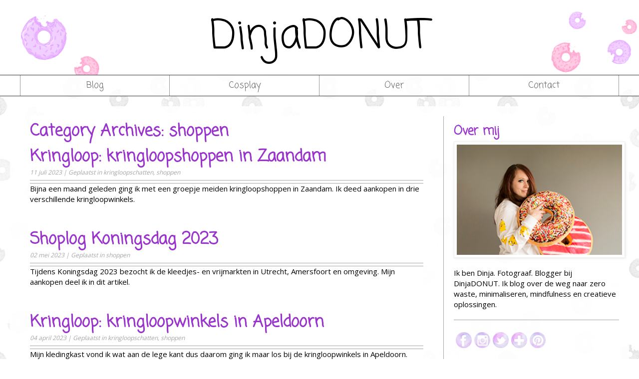

--- FILE ---
content_type: text/html; charset=UTF-8
request_url: https://dinjadonut.nl/category/shoppen/
body_size: 48551
content:
<!DOCTYPE html>
<html lang="nl-NL">
<head>
	<meta charset="UTF-8" />
<meta name="p:domain_verify" content="52cb2d52330c186469d9959453f4580c"/>
	<meta name="viewport" content="width=device-width" />
	<link rel="stylesheet" type="text/css" href="https://dinjadonut.nl/wp-content/themes/DinjaDonut/style.css" />
	<link href='https://fonts.googleapis.com/css?family=Open+Sans' rel='stylesheet' type='text/css'>
	<link href='https://fonts.googleapis.com/css?family=Coming+Soon' rel='stylesheet' type='text/css'>
<meta name='robots' content='index, follow, max-image-preview:large, max-snippet:-1, max-video-preview:-1' />
	<style>img:is([sizes="auto" i], [sizes^="auto," i]) { contain-intrinsic-size: 3000px 1500px }</style>
	
	<!-- This site is optimized with the Yoast SEO plugin v22.3 - https://yoast.com/wordpress/plugins/seo/ -->
	<title>shoppen Archieven - DinjaDONUT</title>
	<link rel="canonical" href="https://dinjadonut.nl/category/shoppen/" />
	<link rel="next" href="https://dinjadonut.nl/category/shoppen/page/2/" />
	<meta property="og:locale" content="nl_NL" />
	<meta property="og:type" content="article" />
	<meta property="og:title" content="shoppen Archieven - DinjaDONUT" />
	<meta property="og:url" content="https://dinjadonut.nl/category/shoppen/" />
	<meta property="og:site_name" content="DinjaDONUT" />
	<meta name="twitter:card" content="summary_large_image" />
	<script type="application/ld+json" class="yoast-schema-graph">{"@context":"https://schema.org","@graph":[{"@type":"CollectionPage","@id":"https://dinjadonut.nl/category/shoppen/","url":"https://dinjadonut.nl/category/shoppen/","name":"shoppen Archieven - DinjaDONUT","isPartOf":{"@id":"https://dinjadonut.nl/#website"},"breadcrumb":{"@id":"https://dinjadonut.nl/category/shoppen/#breadcrumb"},"inLanguage":"nl-NL"},{"@type":"BreadcrumbList","@id":"https://dinjadonut.nl/category/shoppen/#breadcrumb","itemListElement":[{"@type":"ListItem","position":1,"name":"Home","item":"https://dinjadonut.nl/"},{"@type":"ListItem","position":2,"name":"shoppen"}]},{"@type":"WebSite","@id":"https://dinjadonut.nl/#website","url":"https://dinjadonut.nl/","name":"DinjaDONUT","description":"Creatief op weg naar zero waste","potentialAction":[{"@type":"SearchAction","target":{"@type":"EntryPoint","urlTemplate":"https://dinjadonut.nl/?s={search_term_string}"},"query-input":"required name=search_term_string"}],"inLanguage":"nl-NL"}]}</script>
	<!-- / Yoast SEO plugin. -->


<link rel="alternate" type="application/rss+xml" title="DinjaDONUT &raquo; feed" href="https://dinjadonut.nl/feed/" />
<link rel="alternate" type="application/rss+xml" title="DinjaDONUT &raquo; reacties feed" href="https://dinjadonut.nl/comments/feed/" />
<link rel="alternate" type="application/rss+xml" title="DinjaDONUT &raquo; shoppen categorie feed" href="https://dinjadonut.nl/category/shoppen/feed/" />
		<!-- This site uses the Google Analytics by MonsterInsights plugin v8.25.0 - Using Analytics tracking - https://www.monsterinsights.com/ -->
		<!-- Opmerking: MonsterInsights is momenteel niet geconfigureerd op deze site. De site eigenaar moet authenticeren met Google Analytics in de MonsterInsights instellingen scherm. -->
					<!-- No tracking code set -->
				<!-- / Google Analytics by MonsterInsights -->
		<script type="text/javascript">
/* <![CDATA[ */
window._wpemojiSettings = {"baseUrl":"https:\/\/s.w.org\/images\/core\/emoji\/16.0.1\/72x72\/","ext":".png","svgUrl":"https:\/\/s.w.org\/images\/core\/emoji\/16.0.1\/svg\/","svgExt":".svg","source":{"concatemoji":"https:\/\/dinjadonut.nl\/wp-includes\/js\/wp-emoji-release.min.js?ver=6.8.3"}};
/*! This file is auto-generated */
!function(s,n){var o,i,e;function c(e){try{var t={supportTests:e,timestamp:(new Date).valueOf()};sessionStorage.setItem(o,JSON.stringify(t))}catch(e){}}function p(e,t,n){e.clearRect(0,0,e.canvas.width,e.canvas.height),e.fillText(t,0,0);var t=new Uint32Array(e.getImageData(0,0,e.canvas.width,e.canvas.height).data),a=(e.clearRect(0,0,e.canvas.width,e.canvas.height),e.fillText(n,0,0),new Uint32Array(e.getImageData(0,0,e.canvas.width,e.canvas.height).data));return t.every(function(e,t){return e===a[t]})}function u(e,t){e.clearRect(0,0,e.canvas.width,e.canvas.height),e.fillText(t,0,0);for(var n=e.getImageData(16,16,1,1),a=0;a<n.data.length;a++)if(0!==n.data[a])return!1;return!0}function f(e,t,n,a){switch(t){case"flag":return n(e,"\ud83c\udff3\ufe0f\u200d\u26a7\ufe0f","\ud83c\udff3\ufe0f\u200b\u26a7\ufe0f")?!1:!n(e,"\ud83c\udde8\ud83c\uddf6","\ud83c\udde8\u200b\ud83c\uddf6")&&!n(e,"\ud83c\udff4\udb40\udc67\udb40\udc62\udb40\udc65\udb40\udc6e\udb40\udc67\udb40\udc7f","\ud83c\udff4\u200b\udb40\udc67\u200b\udb40\udc62\u200b\udb40\udc65\u200b\udb40\udc6e\u200b\udb40\udc67\u200b\udb40\udc7f");case"emoji":return!a(e,"\ud83e\udedf")}return!1}function g(e,t,n,a){var r="undefined"!=typeof WorkerGlobalScope&&self instanceof WorkerGlobalScope?new OffscreenCanvas(300,150):s.createElement("canvas"),o=r.getContext("2d",{willReadFrequently:!0}),i=(o.textBaseline="top",o.font="600 32px Arial",{});return e.forEach(function(e){i[e]=t(o,e,n,a)}),i}function t(e){var t=s.createElement("script");t.src=e,t.defer=!0,s.head.appendChild(t)}"undefined"!=typeof Promise&&(o="wpEmojiSettingsSupports",i=["flag","emoji"],n.supports={everything:!0,everythingExceptFlag:!0},e=new Promise(function(e){s.addEventListener("DOMContentLoaded",e,{once:!0})}),new Promise(function(t){var n=function(){try{var e=JSON.parse(sessionStorage.getItem(o));if("object"==typeof e&&"number"==typeof e.timestamp&&(new Date).valueOf()<e.timestamp+604800&&"object"==typeof e.supportTests)return e.supportTests}catch(e){}return null}();if(!n){if("undefined"!=typeof Worker&&"undefined"!=typeof OffscreenCanvas&&"undefined"!=typeof URL&&URL.createObjectURL&&"undefined"!=typeof Blob)try{var e="postMessage("+g.toString()+"("+[JSON.stringify(i),f.toString(),p.toString(),u.toString()].join(",")+"));",a=new Blob([e],{type:"text/javascript"}),r=new Worker(URL.createObjectURL(a),{name:"wpTestEmojiSupports"});return void(r.onmessage=function(e){c(n=e.data),r.terminate(),t(n)})}catch(e){}c(n=g(i,f,p,u))}t(n)}).then(function(e){for(var t in e)n.supports[t]=e[t],n.supports.everything=n.supports.everything&&n.supports[t],"flag"!==t&&(n.supports.everythingExceptFlag=n.supports.everythingExceptFlag&&n.supports[t]);n.supports.everythingExceptFlag=n.supports.everythingExceptFlag&&!n.supports.flag,n.DOMReady=!1,n.readyCallback=function(){n.DOMReady=!0}}).then(function(){return e}).then(function(){var e;n.supports.everything||(n.readyCallback(),(e=n.source||{}).concatemoji?t(e.concatemoji):e.wpemoji&&e.twemoji&&(t(e.twemoji),t(e.wpemoji)))}))}((window,document),window._wpemojiSettings);
/* ]]> */
</script>
<style id='wp-emoji-styles-inline-css' type='text/css'>

	img.wp-smiley, img.emoji {
		display: inline !important;
		border: none !important;
		box-shadow: none !important;
		height: 1em !important;
		width: 1em !important;
		margin: 0 0.07em !important;
		vertical-align: -0.1em !important;
		background: none !important;
		padding: 0 !important;
	}
</style>
<link rel='stylesheet' id='wp-block-library-css' href='https://dinjadonut.nl/wp-includes/css/dist/block-library/style.min.css?ver=6.8.3' type='text/css' media='all' />
<style id='wp-block-library-inline-css' type='text/css'>
.has-text-align-justify{text-align:justify;}
</style>
<style id='classic-theme-styles-inline-css' type='text/css'>
/*! This file is auto-generated */
.wp-block-button__link{color:#fff;background-color:#32373c;border-radius:9999px;box-shadow:none;text-decoration:none;padding:calc(.667em + 2px) calc(1.333em + 2px);font-size:1.125em}.wp-block-file__button{background:#32373c;color:#fff;text-decoration:none}
</style>
<link rel='stylesheet' id='mediaelement-css' href='https://dinjadonut.nl/wp-includes/js/mediaelement/mediaelementplayer-legacy.min.css?ver=4.2.17' type='text/css' media='all' />
<link rel='stylesheet' id='wp-mediaelement-css' href='https://dinjadonut.nl/wp-includes/js/mediaelement/wp-mediaelement.min.css?ver=6.8.3' type='text/css' media='all' />
<style id='jetpack-sharing-buttons-style-inline-css' type='text/css'>
.jetpack-sharing-buttons__services-list{display:flex;flex-direction:row;flex-wrap:wrap;gap:0;list-style-type:none;margin:5px;padding:0}.jetpack-sharing-buttons__services-list.has-small-icon-size{font-size:12px}.jetpack-sharing-buttons__services-list.has-normal-icon-size{font-size:16px}.jetpack-sharing-buttons__services-list.has-large-icon-size{font-size:24px}.jetpack-sharing-buttons__services-list.has-huge-icon-size{font-size:36px}@media print{.jetpack-sharing-buttons__services-list{display:none!important}}.editor-styles-wrapper .wp-block-jetpack-sharing-buttons{gap:0;padding-inline-start:0}ul.jetpack-sharing-buttons__services-list.has-background{padding:1.25em 2.375em}
</style>
<style id='global-styles-inline-css' type='text/css'>
:root{--wp--preset--aspect-ratio--square: 1;--wp--preset--aspect-ratio--4-3: 4/3;--wp--preset--aspect-ratio--3-4: 3/4;--wp--preset--aspect-ratio--3-2: 3/2;--wp--preset--aspect-ratio--2-3: 2/3;--wp--preset--aspect-ratio--16-9: 16/9;--wp--preset--aspect-ratio--9-16: 9/16;--wp--preset--color--black: #000000;--wp--preset--color--cyan-bluish-gray: #abb8c3;--wp--preset--color--white: #ffffff;--wp--preset--color--pale-pink: #f78da7;--wp--preset--color--vivid-red: #cf2e2e;--wp--preset--color--luminous-vivid-orange: #ff6900;--wp--preset--color--luminous-vivid-amber: #fcb900;--wp--preset--color--light-green-cyan: #7bdcb5;--wp--preset--color--vivid-green-cyan: #00d084;--wp--preset--color--pale-cyan-blue: #8ed1fc;--wp--preset--color--vivid-cyan-blue: #0693e3;--wp--preset--color--vivid-purple: #9b51e0;--wp--preset--gradient--vivid-cyan-blue-to-vivid-purple: linear-gradient(135deg,rgba(6,147,227,1) 0%,rgb(155,81,224) 100%);--wp--preset--gradient--light-green-cyan-to-vivid-green-cyan: linear-gradient(135deg,rgb(122,220,180) 0%,rgb(0,208,130) 100%);--wp--preset--gradient--luminous-vivid-amber-to-luminous-vivid-orange: linear-gradient(135deg,rgba(252,185,0,1) 0%,rgba(255,105,0,1) 100%);--wp--preset--gradient--luminous-vivid-orange-to-vivid-red: linear-gradient(135deg,rgba(255,105,0,1) 0%,rgb(207,46,46) 100%);--wp--preset--gradient--very-light-gray-to-cyan-bluish-gray: linear-gradient(135deg,rgb(238,238,238) 0%,rgb(169,184,195) 100%);--wp--preset--gradient--cool-to-warm-spectrum: linear-gradient(135deg,rgb(74,234,220) 0%,rgb(151,120,209) 20%,rgb(207,42,186) 40%,rgb(238,44,130) 60%,rgb(251,105,98) 80%,rgb(254,248,76) 100%);--wp--preset--gradient--blush-light-purple: linear-gradient(135deg,rgb(255,206,236) 0%,rgb(152,150,240) 100%);--wp--preset--gradient--blush-bordeaux: linear-gradient(135deg,rgb(254,205,165) 0%,rgb(254,45,45) 50%,rgb(107,0,62) 100%);--wp--preset--gradient--luminous-dusk: linear-gradient(135deg,rgb(255,203,112) 0%,rgb(199,81,192) 50%,rgb(65,88,208) 100%);--wp--preset--gradient--pale-ocean: linear-gradient(135deg,rgb(255,245,203) 0%,rgb(182,227,212) 50%,rgb(51,167,181) 100%);--wp--preset--gradient--electric-grass: linear-gradient(135deg,rgb(202,248,128) 0%,rgb(113,206,126) 100%);--wp--preset--gradient--midnight: linear-gradient(135deg,rgb(2,3,129) 0%,rgb(40,116,252) 100%);--wp--preset--font-size--small: 13px;--wp--preset--font-size--medium: 20px;--wp--preset--font-size--large: 36px;--wp--preset--font-size--x-large: 42px;--wp--preset--spacing--20: 0.44rem;--wp--preset--spacing--30: 0.67rem;--wp--preset--spacing--40: 1rem;--wp--preset--spacing--50: 1.5rem;--wp--preset--spacing--60: 2.25rem;--wp--preset--spacing--70: 3.38rem;--wp--preset--spacing--80: 5.06rem;--wp--preset--shadow--natural: 6px 6px 9px rgba(0, 0, 0, 0.2);--wp--preset--shadow--deep: 12px 12px 50px rgba(0, 0, 0, 0.4);--wp--preset--shadow--sharp: 6px 6px 0px rgba(0, 0, 0, 0.2);--wp--preset--shadow--outlined: 6px 6px 0px -3px rgba(255, 255, 255, 1), 6px 6px rgba(0, 0, 0, 1);--wp--preset--shadow--crisp: 6px 6px 0px rgba(0, 0, 0, 1);}:where(.is-layout-flex){gap: 0.5em;}:where(.is-layout-grid){gap: 0.5em;}body .is-layout-flex{display: flex;}.is-layout-flex{flex-wrap: wrap;align-items: center;}.is-layout-flex > :is(*, div){margin: 0;}body .is-layout-grid{display: grid;}.is-layout-grid > :is(*, div){margin: 0;}:where(.wp-block-columns.is-layout-flex){gap: 2em;}:where(.wp-block-columns.is-layout-grid){gap: 2em;}:where(.wp-block-post-template.is-layout-flex){gap: 1.25em;}:where(.wp-block-post-template.is-layout-grid){gap: 1.25em;}.has-black-color{color: var(--wp--preset--color--black) !important;}.has-cyan-bluish-gray-color{color: var(--wp--preset--color--cyan-bluish-gray) !important;}.has-white-color{color: var(--wp--preset--color--white) !important;}.has-pale-pink-color{color: var(--wp--preset--color--pale-pink) !important;}.has-vivid-red-color{color: var(--wp--preset--color--vivid-red) !important;}.has-luminous-vivid-orange-color{color: var(--wp--preset--color--luminous-vivid-orange) !important;}.has-luminous-vivid-amber-color{color: var(--wp--preset--color--luminous-vivid-amber) !important;}.has-light-green-cyan-color{color: var(--wp--preset--color--light-green-cyan) !important;}.has-vivid-green-cyan-color{color: var(--wp--preset--color--vivid-green-cyan) !important;}.has-pale-cyan-blue-color{color: var(--wp--preset--color--pale-cyan-blue) !important;}.has-vivid-cyan-blue-color{color: var(--wp--preset--color--vivid-cyan-blue) !important;}.has-vivid-purple-color{color: var(--wp--preset--color--vivid-purple) !important;}.has-black-background-color{background-color: var(--wp--preset--color--black) !important;}.has-cyan-bluish-gray-background-color{background-color: var(--wp--preset--color--cyan-bluish-gray) !important;}.has-white-background-color{background-color: var(--wp--preset--color--white) !important;}.has-pale-pink-background-color{background-color: var(--wp--preset--color--pale-pink) !important;}.has-vivid-red-background-color{background-color: var(--wp--preset--color--vivid-red) !important;}.has-luminous-vivid-orange-background-color{background-color: var(--wp--preset--color--luminous-vivid-orange) !important;}.has-luminous-vivid-amber-background-color{background-color: var(--wp--preset--color--luminous-vivid-amber) !important;}.has-light-green-cyan-background-color{background-color: var(--wp--preset--color--light-green-cyan) !important;}.has-vivid-green-cyan-background-color{background-color: var(--wp--preset--color--vivid-green-cyan) !important;}.has-pale-cyan-blue-background-color{background-color: var(--wp--preset--color--pale-cyan-blue) !important;}.has-vivid-cyan-blue-background-color{background-color: var(--wp--preset--color--vivid-cyan-blue) !important;}.has-vivid-purple-background-color{background-color: var(--wp--preset--color--vivid-purple) !important;}.has-black-border-color{border-color: var(--wp--preset--color--black) !important;}.has-cyan-bluish-gray-border-color{border-color: var(--wp--preset--color--cyan-bluish-gray) !important;}.has-white-border-color{border-color: var(--wp--preset--color--white) !important;}.has-pale-pink-border-color{border-color: var(--wp--preset--color--pale-pink) !important;}.has-vivid-red-border-color{border-color: var(--wp--preset--color--vivid-red) !important;}.has-luminous-vivid-orange-border-color{border-color: var(--wp--preset--color--luminous-vivid-orange) !important;}.has-luminous-vivid-amber-border-color{border-color: var(--wp--preset--color--luminous-vivid-amber) !important;}.has-light-green-cyan-border-color{border-color: var(--wp--preset--color--light-green-cyan) !important;}.has-vivid-green-cyan-border-color{border-color: var(--wp--preset--color--vivid-green-cyan) !important;}.has-pale-cyan-blue-border-color{border-color: var(--wp--preset--color--pale-cyan-blue) !important;}.has-vivid-cyan-blue-border-color{border-color: var(--wp--preset--color--vivid-cyan-blue) !important;}.has-vivid-purple-border-color{border-color: var(--wp--preset--color--vivid-purple) !important;}.has-vivid-cyan-blue-to-vivid-purple-gradient-background{background: var(--wp--preset--gradient--vivid-cyan-blue-to-vivid-purple) !important;}.has-light-green-cyan-to-vivid-green-cyan-gradient-background{background: var(--wp--preset--gradient--light-green-cyan-to-vivid-green-cyan) !important;}.has-luminous-vivid-amber-to-luminous-vivid-orange-gradient-background{background: var(--wp--preset--gradient--luminous-vivid-amber-to-luminous-vivid-orange) !important;}.has-luminous-vivid-orange-to-vivid-red-gradient-background{background: var(--wp--preset--gradient--luminous-vivid-orange-to-vivid-red) !important;}.has-very-light-gray-to-cyan-bluish-gray-gradient-background{background: var(--wp--preset--gradient--very-light-gray-to-cyan-bluish-gray) !important;}.has-cool-to-warm-spectrum-gradient-background{background: var(--wp--preset--gradient--cool-to-warm-spectrum) !important;}.has-blush-light-purple-gradient-background{background: var(--wp--preset--gradient--blush-light-purple) !important;}.has-blush-bordeaux-gradient-background{background: var(--wp--preset--gradient--blush-bordeaux) !important;}.has-luminous-dusk-gradient-background{background: var(--wp--preset--gradient--luminous-dusk) !important;}.has-pale-ocean-gradient-background{background: var(--wp--preset--gradient--pale-ocean) !important;}.has-electric-grass-gradient-background{background: var(--wp--preset--gradient--electric-grass) !important;}.has-midnight-gradient-background{background: var(--wp--preset--gradient--midnight) !important;}.has-small-font-size{font-size: var(--wp--preset--font-size--small) !important;}.has-medium-font-size{font-size: var(--wp--preset--font-size--medium) !important;}.has-large-font-size{font-size: var(--wp--preset--font-size--large) !important;}.has-x-large-font-size{font-size: var(--wp--preset--font-size--x-large) !important;}
:where(.wp-block-post-template.is-layout-flex){gap: 1.25em;}:where(.wp-block-post-template.is-layout-grid){gap: 1.25em;}
:where(.wp-block-columns.is-layout-flex){gap: 2em;}:where(.wp-block-columns.is-layout-grid){gap: 2em;}
:root :where(.wp-block-pullquote){font-size: 1.5em;line-height: 1.6;}
</style>
<link rel='stylesheet' id='SFSImainCss-css' href='https://dinjadonut.nl/wp-content/plugins/ultimate-social-media-icons/css/sfsi-style.css?ver=2.8.3' type='text/css' media='all' />
<link rel='stylesheet' id='wpfla-style-handle-css' href='https://dinjadonut.nl/wp-content/plugins/wp-first-letter-avatar/css/style.css?ver=6.8.3' type='text/css' media='all' />
<style id='akismet-widget-style-inline-css' type='text/css'>

			.a-stats {
				--akismet-color-mid-green: #357b49;
				--akismet-color-white: #fff;
				--akismet-color-light-grey: #f6f7f7;

				max-width: 350px;
				width: auto;
			}

			.a-stats * {
				all: unset;
				box-sizing: border-box;
			}

			.a-stats strong {
				font-weight: 600;
			}

			.a-stats a.a-stats__link,
			.a-stats a.a-stats__link:visited,
			.a-stats a.a-stats__link:active {
				background: var(--akismet-color-mid-green);
				border: none;
				box-shadow: none;
				border-radius: 8px;
				color: var(--akismet-color-white);
				cursor: pointer;
				display: block;
				font-family: -apple-system, BlinkMacSystemFont, 'Segoe UI', 'Roboto', 'Oxygen-Sans', 'Ubuntu', 'Cantarell', 'Helvetica Neue', sans-serif;
				font-weight: 500;
				padding: 12px;
				text-align: center;
				text-decoration: none;
				transition: all 0.2s ease;
			}

			/* Extra specificity to deal with TwentyTwentyOne focus style */
			.widget .a-stats a.a-stats__link:focus {
				background: var(--akismet-color-mid-green);
				color: var(--akismet-color-white);
				text-decoration: none;
			}

			.a-stats a.a-stats__link:hover {
				filter: brightness(110%);
				box-shadow: 0 4px 12px rgba(0, 0, 0, 0.06), 0 0 2px rgba(0, 0, 0, 0.16);
			}

			.a-stats .count {
				color: var(--akismet-color-white);
				display: block;
				font-size: 1.5em;
				line-height: 1.4;
				padding: 0 13px;
				white-space: nowrap;
			}
		
</style>
<script type="text/javascript" src="https://dinjadonut.nl/wp-includes/js/jquery/jquery.min.js?ver=3.7.1" id="jquery-core-js"></script>
<script type="text/javascript" src="https://dinjadonut.nl/wp-includes/js/jquery/jquery-migrate.min.js?ver=3.4.1" id="jquery-migrate-js"></script>
<script type="text/javascript" src="https://dinjadonut.nl/wp-content/plugins/wp-hide-post/public/js/wp-hide-post-public.js?ver=2.0.10" id="wp-hide-post-js"></script>
<link rel="https://api.w.org/" href="https://dinjadonut.nl/wp-json/" /><link rel="alternate" title="JSON" type="application/json" href="https://dinjadonut.nl/wp-json/wp/v2/categories/77" /><link rel="EditURI" type="application/rsd+xml" title="RSD" href="https://dinjadonut.nl/xmlrpc.php?rsd" />
<meta name="generator" content="WordPress 6.8.3" />
<meta name="follow.[base64]" content="2u4Mq2qKDWzhPp3hPMss"/><script type="text/javascript" src="https://dinjadonut.nl/wp-content/plugins/si-captcha-for-wordpress/captcha/si_captcha.js?ver=1764756136"></script>
<!-- begin SI CAPTCHA Anti-Spam - login/register form style -->
<style type="text/css">
.si_captcha_small { width:175px; height:45px; padding-top:10px; padding-bottom:10px; }
.si_captcha_large { width:250px; height:60px; padding-top:10px; padding-bottom:10px; }
img#si_image_com { border-style:none; margin:0; padding-right:5px; float:left; }
img#si_image_reg { border-style:none; margin:0; padding-right:5px; float:left; }
img#si_image_log { border-style:none; margin:0; padding-right:5px; float:left; }
img#si_image_side_login { border-style:none; margin:0; padding-right:5px; float:left; }
img#si_image_checkout { border-style:none; margin:0; padding-right:5px; float:left; }
img#si_image_jetpack { border-style:none; margin:0; padding-right:5px; float:left; }
img#si_image_bbpress_topic { border-style:none; margin:0; padding-right:5px; float:left; }
.si_captcha_refresh { border-style:none; margin:0; vertical-align:bottom; }
div#si_captcha_input { display:block; padding-top:15px; padding-bottom:5px; }
label#si_captcha_code_label { margin:0; }
input#si_captcha_code_input { width:65px; }
p#si_captcha_code_p { clear: left; padding-top:10px; }
.si-captcha-jetpack-error { color:#DC3232; }
</style>
<!-- end SI CAPTCHA Anti-Spam - login/register form style -->
<link rel="icon" href="https://dinjadonut.nl/wp-content/uploads/2016/02/cropped-Favicon-32x32.png" sizes="32x32" />
<link rel="icon" href="https://dinjadonut.nl/wp-content/uploads/2016/02/cropped-Favicon-192x192.png" sizes="192x192" />
<link rel="apple-touch-icon" href="https://dinjadonut.nl/wp-content/uploads/2016/02/cropped-Favicon-180x180.png" />
<meta name="msapplication-TileImage" content="https://dinjadonut.nl/wp-content/uploads/2016/02/cropped-Favicon-270x270.png" />
</head>
<body class="archive category category-shoppen category-77 wp-theme-DinjaDonut sfsi_actvite_theme_custom_support">
<div id="wrapper_header">
	<a href="https://dinjadonut.nl/" style="border:0;" title="DinjaDONUT" rel="home" class="homeurl">
	<div id="header">
		<div id="header_links"><!--CSSIMAGE LEFT--></div>
		<div id="header_tekst" class="comingsoon">
						DinjaDONUT					</div>
		<div id="header_rechts"><!--CSSIMAGE RIGHT--></div>
	</div>
	</a>
</div>

<div id="wrapper_menu">
	<div id="menu" class="comingsoon">
		<div class="menu-main-container"><ul id="menu-main" class="menu"><li id="menu-item-556" class="menu-item menu-item-type-custom menu-item-object-custom menu-item-home menu-item-556"><a href="https://dinjadonut.nl/">Blog</a></li>
<li id="menu-item-552" class="menu-item menu-item-type-post_type menu-item-object-page menu-item-552"><a href="https://dinjadonut.nl/cosplay-en-fantasy-outfits/">Cosplay</a></li>
<li id="menu-item-541" class="menu-item menu-item-type-post_type menu-item-object-page menu-item-541"><a href="https://dinjadonut.nl/about/">Over</a></li>
<li id="menu-item-555" class="menu-item menu-item-type-post_type menu-item-object-page menu-item-555"><a href="https://dinjadonut.nl/contact/">Contact</a></li>
</ul></div>	</div>
</div><div id="wrapper_content">
	<div id="content">
		<div id="main_block">
			<div class="site-main">

<section id="content" role="main">
<header class="header">
<h1 class="entry-title">Category Archives: shoppen</h1>
</header>
<article id="post-9376" class="post-9376 post type-post status-publish format-standard hentry category-kringloopschatten category-shoppen tag-kringloopschatten tag-kringloopwinkel">
<header>
<h2 class="entry-title"><a href="https://dinjadonut.nl/2023/07/kringloop-kringloopshoppen-in-zaandam.html/" title="Kringloop: kringloopshoppen in Zaandam" rel="bookmark">Kringloop: kringloopshoppen in Zaandam</a></h2> <section class="entry-meta">
  <div class="entry-meta">
							<span class="entry-date">11 juli 2023</span>
									<span class="meta-sep"> | </span>
							<span class="postmetadata">Geplaatst in <a href="https://dinjadonut.nl/category/kringloopschatten/" rel="category tag">kringloopschatten</a>, <a href="https://dinjadonut.nl/category/shoppen/" rel="category tag">shoppen</a></span>
													</div>
</section></header>
<section class="entry-summary">
<p>Bijna een maand geleden ging ik met een groepje meiden kringloopshoppen in Zaandam. Ik deed aankopen in drie verschillende kringloopwinkels.</p>
</section>
</article><article id="post-9203" class="post-9203 post type-post status-publish format-standard has-post-thumbnail hentry category-shoppen tag-koningsdag tag-koningsdag2023 tag-tweedehandsschatten">
<header>
<h2 class="entry-title"><a href="https://dinjadonut.nl/2023/05/shoplog-koningsdag-2023.html/" title="Shoplog Koningsdag 2023" rel="bookmark">Shoplog Koningsdag 2023</a></h2> <section class="entry-meta">
  <div class="entry-meta">
							<span class="entry-date">02 mei 2023</span>
									<span class="meta-sep"> | </span>
							<span class="postmetadata">Geplaatst in <a href="https://dinjadonut.nl/category/shoppen/" rel="category tag">shoppen</a></span>
													</div>
</section></header>
<section class="entry-summary">
<p>Tijdens Koningsdag 2023 bezocht ik de kleedjes- en vrijmarkten in Utrecht, Amersfoort en omgeving. Mijn aankopen deel ik in dit artikel. </p>
</section>
</article><article id="post-9104" class="post-9104 post type-post status-publish format-standard has-post-thumbnail hentry category-kringloopschatten category-shoppen tag-kringloop tag-kringloopschatten tag-shoplog-2">
<header>
<h2 class="entry-title"><a href="https://dinjadonut.nl/2023/04/kringloop-kringloopwinkels-in-apeldoorn.html/" title="Kringloop: kringloopwinkels in Apeldoorn" rel="bookmark">Kringloop: kringloopwinkels in Apeldoorn</a></h2> <section class="entry-meta">
  <div class="entry-meta">
							<span class="entry-date">04 april 2023</span>
									<span class="meta-sep"> | </span>
							<span class="postmetadata">Geplaatst in <a href="https://dinjadonut.nl/category/kringloopschatten/" rel="category tag">kringloopschatten</a>, <a href="https://dinjadonut.nl/category/shoppen/" rel="category tag">shoppen</a></span>
													</div>
</section></header>
<section class="entry-summary">
<p>Mijn kledingkast vond ik wat aan de lege kant dus daarom ging ik maar los bij de kringloopwinkels in Apeldoorn. </p>
</section>
</article><nav id="nav-below" class="navigation" role="navigation">
<div class="nav-previous"><a href="https://dinjadonut.nl/category/shoppen/page/2/" ><span class="meta-nav">&larr;</span> older</a></div>
<div class="nav-next"></div>
</nav>
</section>     
        
			</div>
    </div>
		<div id="sidebar_block">
			<aside id="sidebar" role="complementary">
<div id="primary" class="sidebar widget-area">
<ul class="xoxo">
<li id="text-2" class="widget-container widget_text"><h3 class="widget-title">Over mij</h3>			<div class="textwidget"><p><a style="border: 0;" href="http://dinjadonut.nl/about"><img decoding="async" src="https://dinjadonut.nl/wp-content/uploads/2021/01/dinja_donut_about.jpg" width="100%" /></a></p>
<p style="margin: 20px 0 0 0;">Ik ben Dinja. Fotograaf. Blogger bij DinjaDONUT. Ik blog over de weg naar zero waste, minimaliseren, mindfulness en creatieve oplossingen.</p>
</div>
		</li><li id="sfsi-widget-2" class="widget-container sfsi">		<div class="sfsi_widget" data-position="widget" style="display:flex;flex-wrap:wrap;justify-content: left">
			<div id='sfsi_wDiv'></div>
			<div class="norm_row sfsi_wDiv "  style="width:259px;position:absolute;;text-align:left"><div style='width:32px; height:32px;margin-left:5px;margin-bottom:5px; ' class='sfsi_wicons shuffeldiv ' ><div class='inerCnt'><a class=' sficn' data-effect='fade_in' target='_blank'  href='https://www.facebook.com/dinjadonut/' id='sfsiid_facebook_icon' style='width:32px;height:32px;opacity:0.6;'  ><img data-pin-nopin='true' alt='Facebook' title='Facebook' src='http://dinjadonut.nl/wp-content/uploads/2016/04//custom_iconfacebook_skin.png' width='32' height='32' style='' class='sfcm sfsi_wicon ' data-effect='fade_in'   /></a></div></div><div style='width:32px; height:32px;margin-left:5px;margin-bottom:5px; ' class='sfsi_wicons shuffeldiv ' ><div class='inerCnt'><a class=' sficn' data-effect='fade_in' target='_blank'  href='https://www.instagram.com/dinjadonut/' id='sfsiid_instagram_icon' style='width:32px;height:32px;opacity:0.6;'  ><img data-pin-nopin='true' alt='Instagram' title='Instagram' src='http://dinjadonut.nl/wp-content/uploads/2016/04//custom_iconinstagram_skin.png' width='32' height='32' style='' class='sfcm sfsi_wicon ' data-effect='fade_in'   /></a></div></div><div style='width:32px; height:32px;margin-left:5px;margin-bottom:5px; ' class='sfsi_wicons shuffeldiv ' ><div class='inerCnt'><a class=' sficn' data-effect='fade_in' target='_blank'  href='https://twitter.com/DinjaDONUT' id='sfsiid_twitter_icon' style='width:32px;height:32px;opacity:0.6;'  ><img data-pin-nopin='true' alt='Twitter' title='Twitter' src='http://dinjadonut.nl/wp-content/uploads/2016/04//custom_icontwitter_skin.png' width='32' height='32' style='' class='sfcm sfsi_wicon ' data-effect='fade_in'   /></a></div></div><div style='width:32px; height:32px;margin-left:5px;margin-bottom:5px; ' class='sfsi_wicons shuffeldiv cmcls' ><div class='inerCnt'><a class=' sficn' data-effect='fade_in' target='_blank'  href='https://www.bloglovin.com/blogs/dinjadonut-4309885' id='sfsiid_custom_icon' style='width:32px;height:32px;opacity:0.6;'  ><img data-pin-nopin='true' alt='Bloglovin' title='Bloglovin' src='http://dinjadonut.nl/wp-content/uploads/2016/04/custom_icon0.png' width='32' height='32' style='' class='sfcm sfsi_wicon ' data-effect='fade_in'   /></a></div></div><div style='width:32px; height:32px;margin-left:5px;margin-bottom:5px; ' class='sfsi_wicons shuffeldiv ' ><div class='inerCnt'><a class=' sficn' data-effect='fade_in' target='_blank'  href='https://nl.pinterest.com/dinjadonut/' id='sfsiid_pinterest_icon' style='width:32px;height:32px;opacity:0.6;'  ><img data-pin-nopin='true' alt='Pinterest' title='Pinterest' src='http://dinjadonut.nl/wp-content/uploads/2016/04//custom_iconpintrest_skin.png' width='32' height='32' style='' class='sfcm sfsi_wicon ' data-effect='fade_in'   /></a></div></div></div ><div id="sfsi_holder" class="sfsi_holders" style="position: relative; float: left;width:100%;z-index:-1;"></div ><script>window.addEventListener("sfsi_functions_loaded", function()
			{
				if (typeof sfsi_widget_set == "function") {
					sfsi_widget_set();
				}
			}); </script>			<div style="clear: both;"></div>
		</div>
	</li><li id="categories-2" class="widget-container widget_categories"><h3 class="widget-title">Categorieën</h3>
			<ul>
					<li class="cat-item cat-item-250"><a href="https://dinjadonut.nl/category/archief/">archief</a>
</li>
	<li class="cat-item cat-item-98"><a href="https://dinjadonut.nl/category/budget/">budget</a>
</li>
	<li class="cat-item cat-item-96"><a href="https://dinjadonut.nl/category/cosplay/">cosplay</a>
</li>
	<li class="cat-item cat-item-95"><a href="https://dinjadonut.nl/category/creatief/">creatief</a>
</li>
	<li class="cat-item cat-item-94"><a href="https://dinjadonut.nl/category/diy/">diy</a>
</li>
	<li class="cat-item cat-item-164"><a href="https://dinjadonut.nl/category/event/">event</a>
</li>
	<li class="cat-item cat-item-177"><a href="https://dinjadonut.nl/category/kringloopschatten/">kringloopschatten</a>
</li>
	<li class="cat-item cat-item-252"><a href="https://dinjadonut.nl/category/minimaliseren/">minimaliseren</a>
</li>
	<li class="cat-item cat-item-251"><a href="https://dinjadonut.nl/category/natuur/">natuur</a>
</li>
	<li class="cat-item cat-item-82"><a href="https://dinjadonut.nl/category/personal/">personal</a>
</li>
	<li class="cat-item cat-item-79"><a href="https://dinjadonut.nl/category/review/">review</a>
</li>
	<li class="cat-item cat-item-77 current-cat"><a aria-current="page" href="https://dinjadonut.nl/category/shoppen/">shoppen</a>
</li>
	<li class="cat-item cat-item-244"><a href="https://dinjadonut.nl/category/thee/">thee</a>
</li>
	<li class="cat-item cat-item-74"><a href="https://dinjadonut.nl/category/tips/">tips</a>
</li>
	<li class="cat-item cat-item-198"><a href="https://dinjadonut.nl/category/uitjes/">uitjes</a>
</li>
	<li class="cat-item cat-item-71"><a href="https://dinjadonut.nl/category/vakantie/">vakantie</a>
</li>
	<li class="cat-item cat-item-68"><a href="https://dinjadonut.nl/category/work-in-progress/">work in progress</a>
</li>
	<li class="cat-item cat-item-67"><a href="https://dinjadonut.nl/category/wreck-this-journal/">wreck this journal</a>
</li>
	<li class="cat-item cat-item-201"><a href="https://dinjadonut.nl/category/zero-waste/">zero waste</a>
</li>
			</ul>

			</li><li id="search-2" class="widget-container widget_search"><form role="search" method="get" id="searchform" class="searchform" action="https://dinjadonut.nl/">
				<div>
					<label class="screen-reader-text" for="s">Zoeken naar:</label>
					<input type="text" value="" name="s" id="s" />
					<input type="submit" id="searchsubmit" value="Zoeken" />
				</div>
			</form></li><li id="archives-2" class="widget-container widget_archive"><h3 class="widget-title">Archieven</h3>		<label class="screen-reader-text" for="archives-dropdown-2">Archieven</label>
		<select id="archives-dropdown-2" name="archive-dropdown">
			
			<option value="">Maand selecteren</option>
				<option value='https://dinjadonut.nl/2024/04/'> april 2024 </option>
	<option value='https://dinjadonut.nl/2023/07/'> juli 2023 </option>
	<option value='https://dinjadonut.nl/2023/06/'> juni 2023 </option>
	<option value='https://dinjadonut.nl/2023/05/'> mei 2023 </option>
	<option value='https://dinjadonut.nl/2023/04/'> april 2023 </option>
	<option value='https://dinjadonut.nl/2023/03/'> maart 2023 </option>
	<option value='https://dinjadonut.nl/2021/05/'> mei 2021 </option>
	<option value='https://dinjadonut.nl/2021/04/'> april 2021 </option>
	<option value='https://dinjadonut.nl/2021/03/'> maart 2021 </option>
	<option value='https://dinjadonut.nl/2021/02/'> februari 2021 </option>
	<option value='https://dinjadonut.nl/2021/01/'> januari 2021 </option>
	<option value='https://dinjadonut.nl/2020/07/'> juli 2020 </option>
	<option value='https://dinjadonut.nl/2020/06/'> juni 2020 </option>
	<option value='https://dinjadonut.nl/2020/02/'> februari 2020 </option>
	<option value='https://dinjadonut.nl/2020/01/'> januari 2020 </option>
	<option value='https://dinjadonut.nl/2019/12/'> december 2019 </option>
	<option value='https://dinjadonut.nl/2019/11/'> november 2019 </option>
	<option value='https://dinjadonut.nl/2019/10/'> oktober 2019 </option>
	<option value='https://dinjadonut.nl/2019/06/'> juni 2019 </option>
	<option value='https://dinjadonut.nl/2019/05/'> mei 2019 </option>
	<option value='https://dinjadonut.nl/2019/04/'> april 2019 </option>
	<option value='https://dinjadonut.nl/2019/01/'> januari 2019 </option>
	<option value='https://dinjadonut.nl/2018/12/'> december 2018 </option>
	<option value='https://dinjadonut.nl/2018/11/'> november 2018 </option>
	<option value='https://dinjadonut.nl/2018/10/'> oktober 2018 </option>
	<option value='https://dinjadonut.nl/2018/09/'> september 2018 </option>
	<option value='https://dinjadonut.nl/2018/08/'> augustus 2018 </option>
	<option value='https://dinjadonut.nl/2018/07/'> juli 2018 </option>
	<option value='https://dinjadonut.nl/2018/06/'> juni 2018 </option>
	<option value='https://dinjadonut.nl/2018/04/'> april 2018 </option>
	<option value='https://dinjadonut.nl/2018/03/'> maart 2018 </option>
	<option value='https://dinjadonut.nl/2018/02/'> februari 2018 </option>
	<option value='https://dinjadonut.nl/2018/01/'> januari 2018 </option>
	<option value='https://dinjadonut.nl/2017/12/'> december 2017 </option>
	<option value='https://dinjadonut.nl/2017/11/'> november 2017 </option>
	<option value='https://dinjadonut.nl/2017/10/'> oktober 2017 </option>
	<option value='https://dinjadonut.nl/2017/09/'> september 2017 </option>
	<option value='https://dinjadonut.nl/2017/08/'> augustus 2017 </option>
	<option value='https://dinjadonut.nl/2017/07/'> juli 2017 </option>
	<option value='https://dinjadonut.nl/2017/06/'> juni 2017 </option>
	<option value='https://dinjadonut.nl/2017/05/'> mei 2017 </option>
	<option value='https://dinjadonut.nl/2017/04/'> april 2017 </option>
	<option value='https://dinjadonut.nl/2017/03/'> maart 2017 </option>
	<option value='https://dinjadonut.nl/2017/02/'> februari 2017 </option>
	<option value='https://dinjadonut.nl/2017/01/'> januari 2017 </option>
	<option value='https://dinjadonut.nl/2016/12/'> december 2016 </option>
	<option value='https://dinjadonut.nl/2016/11/'> november 2016 </option>
	<option value='https://dinjadonut.nl/2016/10/'> oktober 2016 </option>
	<option value='https://dinjadonut.nl/2016/09/'> september 2016 </option>
	<option value='https://dinjadonut.nl/2016/08/'> augustus 2016 </option>
	<option value='https://dinjadonut.nl/2016/07/'> juli 2016 </option>
	<option value='https://dinjadonut.nl/2016/06/'> juni 2016 </option>
	<option value='https://dinjadonut.nl/2016/05/'> mei 2016 </option>
	<option value='https://dinjadonut.nl/2016/04/'> april 2016 </option>
	<option value='https://dinjadonut.nl/2016/03/'> maart 2016 </option>
	<option value='https://dinjadonut.nl/2016/02/'> februari 2016 </option>
	<option value='https://dinjadonut.nl/2016/01/'> januari 2016 </option>
	<option value='https://dinjadonut.nl/2015/12/'> december 2015 </option>
	<option value='https://dinjadonut.nl/2015/11/'> november 2015 </option>
	<option value='https://dinjadonut.nl/2015/10/'> oktober 2015 </option>
	<option value='https://dinjadonut.nl/2015/09/'> september 2015 </option>
	<option value='https://dinjadonut.nl/2015/08/'> augustus 2015 </option>
	<option value='https://dinjadonut.nl/2015/07/'> juli 2015 </option>
	<option value='https://dinjadonut.nl/2015/06/'> juni 2015 </option>
	<option value='https://dinjadonut.nl/2015/05/'> mei 2015 </option>
	<option value='https://dinjadonut.nl/2015/04/'> april 2015 </option>
	<option value='https://dinjadonut.nl/2015/03/'> maart 2015 </option>
	<option value='https://dinjadonut.nl/2015/02/'> februari 2015 </option>
	<option value='https://dinjadonut.nl/2015/01/'> januari 2015 </option>
	<option value='https://dinjadonut.nl/2014/12/'> december 2014 </option>
	<option value='https://dinjadonut.nl/2014/11/'> november 2014 </option>
	<option value='https://dinjadonut.nl/2014/10/'> oktober 2014 </option>
	<option value='https://dinjadonut.nl/2014/08/'> augustus 2014 </option>
	<option value='https://dinjadonut.nl/2014/07/'> juli 2014 </option>
	<option value='https://dinjadonut.nl/2014/06/'> juni 2014 </option>
	<option value='https://dinjadonut.nl/2014/04/'> april 2014 </option>
	<option value='https://dinjadonut.nl/2014/03/'> maart 2014 </option>
	<option value='https://dinjadonut.nl/2014/02/'> februari 2014 </option>
	<option value='https://dinjadonut.nl/2014/01/'> januari 2014 </option>
	<option value='https://dinjadonut.nl/2013/09/'> september 2013 </option>
	<option value='https://dinjadonut.nl/2012/06/'> juni 2012 </option>
	<option value='https://dinjadonut.nl/2012/04/'> april 2012 </option>
	<option value='https://dinjadonut.nl/2011/09/'> september 2011 </option>
	<option value='https://dinjadonut.nl/2011/06/'> juni 2011 </option>
	<option value='https://dinjadonut.nl/2010/08/'> augustus 2010 </option>

		</select>

			<script type="text/javascript">
/* <![CDATA[ */

(function() {
	var dropdown = document.getElementById( "archives-dropdown-2" );
	function onSelectChange() {
		if ( dropdown.options[ dropdown.selectedIndex ].value !== '' ) {
			document.location.href = this.options[ this.selectedIndex ].value;
		}
	}
	dropdown.onchange = onSelectChange;
})();

/* ]]> */
</script>
</li><li id="text-3" class="widget-container widget_text">			<div class="textwidget"><a href="http://dinjavdbroek.nl/" style="border:0;" target="_blank" title="Dinja van den Broek Photography"><img src="http://dinjadonut.nl/wp-content/uploads/2016/04/banner_dinja_photography.jpg" width="250" style="display:block"/></a>
</div>
		</li></ul>
</div>
</aside>		</div>
	</div>
</div>
<div id="wrapper_footer">
    <div id="footer_block">
		<div class="site-info">
			<span class="site-title"><a href="https://dinjadonut.nl/" rel="home">&copy;DinjaDONUT</a> | 
<a href="/contact/privacybeleid/">Privacybeleid</a></span>
		</div>
	</div>
</div>
<script type="speculationrules">
{"prefetch":[{"source":"document","where":{"and":[{"href_matches":"\/*"},{"not":{"href_matches":["\/wp-*.php","\/wp-admin\/*","\/wp-content\/uploads\/*","\/wp-content\/*","\/wp-content\/plugins\/*","\/wp-content\/themes\/DinjaDonut\/*","\/*\\?(.+)"]}},{"not":{"selector_matches":"a[rel~=\"nofollow\"]"}},{"not":{"selector_matches":".no-prefetch, .no-prefetch a"}}]},"eagerness":"conservative"}]}
</script>
			<!--facebook like and share js -->
			<div id="fb-root"></div>
			<script>
				(function(d, s, id) {
					var js, fjs = d.getElementsByTagName(s)[0];
					if (d.getElementById(id)) return;
					js = d.createElement(s);
					js.id = id;
					js.src = "//connect.facebook.net/en_US/sdk.js#xfbml=1&version=v2.5";
					fjs.parentNode.insertBefore(js, fjs);
				}(document, 'script', 'facebook-jssdk'));
			</script>
		<script>
window.addEventListener('sfsi_functions_loaded', function() {
    if (typeof sfsi_responsive_toggle == 'function') {
        sfsi_responsive_toggle(0);
        // console.log('sfsi_responsive_toggle');

    }
})
</script>
    <script>
        window.addEventListener('sfsi_functions_loaded', function() {
            if (typeof sfsi_plugin_version == 'function') {
                sfsi_plugin_version(2.77);
            }
        });

        function sfsi_processfurther(ref) {
            var feed_id = '[base64]';
            var feedtype = 8;
            var email = jQuery(ref).find('input[name="email"]').val();
            var filter = /^([a-zA-Z0-9_\.\-])+\@(([a-zA-Z0-9\-])+\.)+([a-zA-Z0-9]{2,4})+$/;
            if ((email != "Enter your email") && (filter.test(email))) {
                if (feedtype == "8") {
                    var url = "https://api.follow.it/subscription-form/" + feed_id + "/" + feedtype;
                    window.open(url, "popupwindow", "scrollbars=yes,width=1080,height=760");
                    return true;
                }
            } else {
                alert("Please enter email address");
                jQuery(ref).find('input[name="email"]').focus();
                return false;
            }
        }
    </script>
    <style type="text/css" aria-selected="true">
        .sfsi_subscribe_Popinner {
            width: 100% !important;

            height: auto !important;

            border: 1px solid #b5b5b5 !important;

            padding: 18px 0px !important;

            background-color: #ffffff !important;
        }
        .sfsi_subscribe_Popinner form {
            margin: 0 20px !important;
        }
        .sfsi_subscribe_Popinner h5 {
            font-family: Helvetica,Arial,sans-serif !important;

            font-weight: bold !important;

            color: #000000 !important;

            font-size: 16px !important;

            text-align: center !important;
            margin: 0 0 10px !important;
            padding: 0 !important;
        }
        .sfsi_subscription_form_field {
            margin: 5px 0 !important;
            width: 100% !important;
            display: inline-flex;
            display: -webkit-inline-flex;
        }

        .sfsi_subscription_form_field input {
            width: 100% !important;
            padding: 10px 0px !important;
        }

        .sfsi_subscribe_Popinner input[type=email] {
            font-family: Helvetica,Arial,sans-serif !important;

            font-style: normal !important;

            color:  !important;

            font-size: 14px !important;

            text-align: center !important;
        }

        .sfsi_subscribe_Popinner input[type=email]::-webkit-input-placeholder {

            font-family: Helvetica,Arial,sans-serif !important;

            font-style: normal !important;

            color:  !important;

            font-size: 14px !important;

            text-align: center !important;
        }
        .sfsi_subscribe_Popinner input[type=email]:-moz-placeholder {
            /* Firefox 18- */

            font-family: Helvetica,Arial,sans-serif !important;

            font-style: normal !important;

            color:  !important;

            font-size: 14px !important;

            text-align: center !important;

        }

        .sfsi_subscribe_Popinner input[type=email]::-moz-placeholder {
            /* Firefox 19+ */
            font-family: Helvetica,Arial,sans-serif !important;

            font-style: normal !important;

            color:  !important;

            font-size: 14px !important;

            text-align: center !important;

        }

        .sfsi_subscribe_Popinner input[type=email]:-ms-input-placeholder {
            font-family: Helvetica,Arial,sans-serif !important;

            font-style: normal !important;

            color:  !important;

            font-size: 14px !important;

            text-align: center !important;
        }

        .sfsi_subscribe_Popinner input[type=submit] {
            font-family: Helvetica,Arial,sans-serif !important;

            font-weight: bold !important;

            color: #000000 !important;

            font-size: 16px !important;

            text-align: center !important;

            background-color: #dedede !important;
        }

        .sfsi_shortcode_container {
            float: left;
        }

        .sfsi_shortcode_container .norm_row .sfsi_wDiv {
            position: relative !important;
        }

        .sfsi_shortcode_container .sfsi_holders {
            display: none;
        }

            </style>

<script type="text/javascript" src="https://dinjadonut.nl/wp-includes/js/jquery/ui/core.min.js?ver=1.13.3" id="jquery-ui-core-js"></script>
<script type="text/javascript" src="https://dinjadonut.nl/wp-content/plugins/ultimate-social-media-icons/js/shuffle/modernizr.custom.min.js?ver=6.8.3" id="SFSIjqueryModernizr-js"></script>
<script type="text/javascript" src="https://dinjadonut.nl/wp-content/plugins/ultimate-social-media-icons/js/shuffle/jquery.shuffle.min.js?ver=6.8.3" id="SFSIjqueryShuffle-js"></script>
<script type="text/javascript" src="https://dinjadonut.nl/wp-content/plugins/ultimate-social-media-icons/js/shuffle/random-shuffle-min.js?ver=6.8.3" id="SFSIjqueryrandom-shuffle-js"></script>
<script type="text/javascript" id="SFSICustomJs-js-extra">
/* <![CDATA[ */
var sfsi_icon_ajax_object = {"ajax_url":"https:\/\/dinjadonut.nl\/wp-admin\/admin-ajax.php","plugin_url":"https:\/\/dinjadonut.nl\/wp-content\/plugins\/ultimate-social-media-icons\/"};
/* ]]> */
</script>
<script type="text/javascript" src="https://dinjadonut.nl/wp-content/plugins/ultimate-social-media-icons/js/custom.js?ver=2.8.3" id="SFSICustomJs-js"></script>
</body>
</html>

--- FILE ---
content_type: text/css
request_url: https://dinjadonut.nl/wp-content/themes/DinjaDonut/style.css
body_size: 9466
content:
/*
Theme Name: DinjaDonut
Author: Roy Spelbos
Author URI: http://wordpress.org/
Description: Mooi he
Version: 1.0
License: GNU General Public License v2 or later
License URI: http://www.gnu.org/licenses/gpl-2.0.html
Tags: black, brown, orange, tan, white, yellow, light, one-column, two-columns, right-sidebar, flexible-width, custom-header, custom-menu, editor-style, featured-images, microformats, post-formats, rtl-language-support, sticky-post, translation-ready
Text Domain: DinjaDonut

This theme, like WordPress, is licensed under the GPL.
Use it to make something cool, have fun, and share what you've learned with others.
*/


html,body,div,span,applet,object,iframe,h1,h2,h3,h4,h5,h6,p,blockquote,pre,a,abbr,acronym,address,big,cite,code,del,dfn,em,img,ins,kbd,q,s,samp,small,strike,strong,sub,sup,tt,var,u,center,dl,dt,dd,ol,ul,li,fieldset,form,label,legend,table,caption,tbody,tfoot,thead,tr,th,td,article,aside,canvas,details,embed,figure,figcaption,footer,header,hgroup,menu,nav,output,ruby,section,summary,time,mark,audio,video{font-size:100%;padding:0;border:0;margin:0;vertical-align:baseline}body{line-height:1}ol,ul{list-style:none}blockquote,q{quotes:none}blockquote:before,blockquote:after,q:before,q:after{content:'';content:none}table{border-collapse:collapse;border-spacing:0}article,aside,details,figcaption,figure,footer,header,hgroup,menu,nav,section{display:block}.clear{clear:both}
.sticky{}.bypostauthor{}.wp-caption{}.wp-caption-text{}.gallery-caption{}.alignright{}.alignleft{}.aligncenter{}.screen-reader-text{clip:rect(1px, 1px, 1px, 1px);position:absolute !important}


body{
    background-image: url('http://dinjadonut.nl/wp-content/uploads/2016/02/cropped-Background-tile-003-1.jpg');
    background-repeat: repeat;
    background-position: top left;
    background-attachment: scroll;
    font-family: 'Open Sans', sans-serif;
 		font-size: 15px;
  	line-height: 21px;
    color: black;
}

img{
	display:block;
}


/*FONT SETTINGS*/
strong{
	font-weight:bold;  
}

.postmetadata a,.postmetadata a:visited,.postmetadata a:active,.postmetadata a:hover{
	color:#a6a6a6; 
}

.widget-title{
  	font-size: 24px;
	font-family: 'Coming Soon', cursive;
	margin: 0 0 10px 0;
  	color: #9933cc;
}

.entry-title, .entry-title a,.entry-title a:visited{
	font-size: 32px;
	font-family: 'Coming Soon', cursive;
	margin: 0 0 10px 0;
  	color: #9933cc;
}

a, a:visited,a:active,a:hover{
 	text-decoration:none;
	color: #450067; 
}

.homeurl, .homeurl:visited,.homeurl:active{
 	text-decoration:none;
	color: black; 
}

.homeurl:hover{
 	color: black; 
}

.comingsoon{
    font-family: 'Coming Soon', cursive;   
}

.opensans{
    font-family: 'Open Sans', sans-serif;
}

h1{
    padding:20px 0 0 0;
    margin:0;

}

.home_titel{
    color:black;
    text-decoration: none;
    padding:0;
    margin:0;
    font-weight:normal;
}


h2{
    padding:20px 0 0 0;
    margin:0;
}

/*HEADER SETTINGS*/
#wrapper_header{
    width:100%;
    height:150px;
    margin:0 auto;
    position:relative;
  	background-color: white;
}

#header{
    margin:0 auto;
    max-width:1280px;
    min-width:960px;
    width:100%;
    height:150px;
    text-align: center;
 		display:block;
}


#header_links{
    background-image: url('http://dinjadonut.nl/wp-content/uploads/2016/02/header-L.png');
    float:left;
    width: 207px;
    height:150px;
}

#header_tekst{
    display: inline-block;
    margin:0 auto;    
    padding:35px 0;
    max-width:866px;
    min-width:546px;
    font-size: 80px;
    line-height: 80px;
    text-align: center;
}

#site-description{
  font-size:1px;
  line-height: 1px;
}

#header_rechts{
    background-image: url('http://dinjadonut.nl/wp-content/uploads/2016/02/header-R.png');
    float:right;
    width: 207px;
    height:150px;
}

/*MENU SETTINGS*/

#wrapper_menu{
	width:100%;
	margin:0 auto;
	position:relative;
  background-color: rgba(255,255,255,0.8);
  border-bottom: 1px solid #333333;
  border-top: 1px solid #333333;
}

#menu {
	max-width:1280px;
  min-width:960px;
	width:100%;
  margin: 0 auto;
}

#menu ul {
    overflow: hidden;
    margin: 0 40px;
    padding: 0;
}

#menu ul li {
    list-style: none;
    float: left;
  	font-size: 18px;
    text-align: center;
    border-right: 1px solid #999999;
    width: 25%; /* fallback for non-calc() browsers */
    width: calc(100% / 4);
    box-sizing: border-box;
}

#menu ul li:first-child {
  	border-left: 1px solid #999999;
}

#menu ul li a {
    display: block;
    text-decoration: none;
    color: #616161;
    padding: 10px 0;
}


/*TOEGEVOEGD*/
#menu ul li:last-child {
 	border-right: 1px solid #999999;
}

#menu ul li a:hover,
#menu li:hover > a,
#menu ul li.current-menu-item > a, 
#menu ul li.current_page_item > a, 
#menu ul li.current-menu-parent > a, 
#menu ul li.current_page_ancestor > a, 
#menu ul li.current-menu-ancestor > a { 
	color:#999999;
	background-color: #f5f5f5;
	-webkit-transition: all .3s linear; 
	-moz-transition: all .3s linear; 
	-o-transition: all .3s linear; 
}


/*CONTENT AND SIDEBAR SETTINGS*/
.comment_intro{
  padding: 5px 0 0 0;
  margin:60px 0 0 0;
  font-style:italic;
  border-top: 1px solid #a6a6a6;	
}
.pagination_container{
  width:100%;
  border-top:1px solid #a6a6a6;
}
.pagination_block{
  display:inline-block;
  width:33%;
  padding-top:10px; 
}

a.more-link{
  font-weight: bold;
}

.post{
  margin: 0 0 40px 0;
}

.entry-meta{
  border-bottom: 1px solid #a6a6a6;
  padding: 0 0 5px 0;
  color:#a6a6a6;
  font-style: italic;
  font-size:90%;
}

.cat-item{
    list-style-type:disc;
  margin: 0 0 0 20px;
}

.entry-content img{
	max-width: 552px;
	height: auto;
}

.entry-content{
	margin: 20px 0 0 0;
}

.entry-content img, .sidebar img{
  margin: 0 auto;
     padding: 5px;
    background: #ffffff;
    border: 1px solid #eeeeee;
    -moz-box-shadow: 1px 1px 5px rgba(0, 0, 0, .1);
    -webkit-box-shadow: 1px 1px 5px rgba(0, 0, 0, .1);
    box-shadow: 1px 1px 5px rgba(0, 0, 0, .1);
}

.entry-content img:hover, .sidebar img:hover{
	background: #f5f5f5;
}

#wrapper_content{
	max-width:1280px;
  min-width:960px;
	width:100%;
	margin:0 auto;
	position:relative;

}

#content{
    margin: 20px;
  	background-color: rgba(255,255,255,0.9);
}

#main_block{
	display:block;
	float:left;
  background-color: rgba(255,255,255,0.9);
  width:70%;
}


.widget-container{
  padding: 20px 0 20px 0;
	border-bottom: 1px solid #a6a6a6; 
}

.site-main, .sidebar{
	padding: 0 20px;
  margin: 20px 0;
  min-height: 1000px;
}

.sidebar{
 	border-left: 1px solid #a6a6a6; 
}


#sidebar_block{
  display:block;
	width:30%;
	float:left;
  background-color: rgba(255,255,255,0.9);
}

/*FOOTER SETTINGS*/

#wrapper_footer{
    width:100%;
    position:relative;
    clear: both;
  	border-top: 1px solid #333333;
  	background-color: white;
}

#footer_block{
    margin:0 auto;
    max-width:1280px;
    min-width:960px;
    width:100%;
    text-align: center;
  	padding: 20px 0;
}


/*OTHER SETTINGS*/
.sfsi_widget{
	margin:0;
  padding:0;
  height: 40px;
}


@media screen and (max-width: 1000px) {
#menu ul li {
    list-style: none;
    float: left;
  font-size: 14px;
    text-align: center;
    border-right: 1px solid #999999;
    width: 25%; /* fallback for non-calc() browsers */
    width: calc(100% / 4);
    box-sizing: border-box;
}
}

/*OTHER SETTINGS*/
.comment-body{
border-bottom: 1px solid #dfdfdf;
}

.children{
padding-left: 60px;
}

.comment-body{
padding: 20px 0 40px 0;
}

.comment-body p{
padding: 0 0 20px 0;
}

.avatar{
border-radius: 25px;
display: inline-block;
width: 50px;
height: 50px;
vertical-align: middle;
margin: 0 10px 0 0;
}

.fn{
display: inline-block;
vertical-align: middle;
font-size: 22px;
font-style: normal;
}

.says {
display:none;
}

.comment-meta{
margin-left: 60px;
margin-bottom: 5px;
font-size: 80%;
font-style: italic;
}

.comment p {
margin-left: 60px;
}

.reply, #searchsubmit, .wpcf7-submit{
padding: 5px 0;
text-align: center;
background-color: #999999;
color: white;
width: 120px;
float:right;
border:0;
border-radius: 5px;
font-family: 'Open Sans', sans-serif;
font-size: 15px;
line-height: 15px;
cursor:pointer;
}

.reply:hover,#searchsubmit:hover, .wpcf7-submit:hover{
background-color: #450067;
}

.reply a, #searchsubmit a, .wpcf7-submit a {
color: white;
}

textarea, input[type=text], input[type=email], input[type=url]{
width:100%;
background-color: #F7F7F7;
border:1px solid #D9D9D9;
border-radius: 5px;
padding: 5px 5px;
margin: 0 0 10px 0;
font-family: 'Open Sans', sans-serif;
font-size: 15px;
line-height: 15px;
}

#s{
width:50%;
background-color: #F7F7F7;
border:1px solid #D9D9D9;
border-radius: 5px;
padding: 5px 5px;
margin: 0 0 10px 0;
font-family: 'Open Sans', sans-serif;
font-size: 15px;
line-height: 15px;
}

.submit{
padding: 5px 0;
text-align: center;
background-color: #999999;
color: white;
width: 150px;
float:right;
border-radius: 5px;
border:0;
font-family: 'Open Sans', sans-serif;
font-size: 15px;
line-height: 15px;
cursor:pointer;
}

.submit:hover{
background-color: #450067;
}

.submit a {
color: white;
}

.comment-awaiting-moderation{
margin-left: 60px;
}